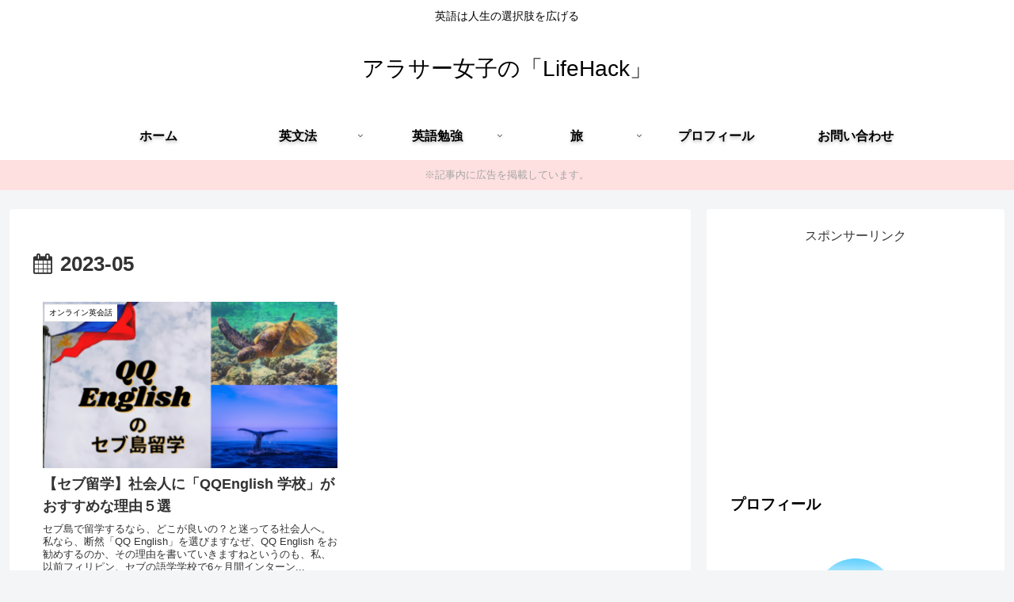

--- FILE ---
content_type: text/html; charset=utf-8
request_url: https://www.google.com/recaptcha/api2/aframe
body_size: 269
content:
<!DOCTYPE HTML><html><head><meta http-equiv="content-type" content="text/html; charset=UTF-8"></head><body><script nonce="RrFw3CJSxxkudVxpWlmKNA">/** Anti-fraud and anti-abuse applications only. See google.com/recaptcha */ try{var clients={'sodar':'https://pagead2.googlesyndication.com/pagead/sodar?'};window.addEventListener("message",function(a){try{if(a.source===window.parent){var b=JSON.parse(a.data);var c=clients[b['id']];if(c){var d=document.createElement('img');d.src=c+b['params']+'&rc='+(localStorage.getItem("rc::a")?sessionStorage.getItem("rc::b"):"");window.document.body.appendChild(d);sessionStorage.setItem("rc::e",parseInt(sessionStorage.getItem("rc::e")||0)+1);localStorage.setItem("rc::h",'1768730681921');}}}catch(b){}});window.parent.postMessage("_grecaptcha_ready", "*");}catch(b){}</script></body></html>

--- FILE ---
content_type: text/css
request_url: https://inakamusume.com/wp-content/themes/cocoon-child-master/style.css?ver=6.9&fver=20220104051936
body_size: 1342
content:
@charset "UTF-8";

/*!
Theme Name: Cocoon Child
Template:   cocoon-master
Version:    1.1.0
*/

/************************************
** 子テーマ用のスタイルを書く
************************************/
/*必要ならばここにコードを書く*/

/* 見出し2のデザインリセット（元のコクーンのデザインをリセット０にするコード） */
/*H2リセット */
.entry-content h2{
border:none;
background:none;
padding: 0;
}

/* H3リセット */
.entry-content h3{
border:none;
background:none;
padding: 0;
}

/* 見出し2、3のデザイン追加（０にした状態に書き加えたデザインコード） */
/*H2に追加 */
.entry-content h2{
  color: #000000;/*文字色*/
  padding: 0.5em 0;/*上下の余白*/
  border-top: solid 3px #000000;/*上線*/
  border-bottom: solid 3px #000000;/*下線*/
}

/* H3に追加 */
.entry-content h3 {
  /*線の種類（実線） 太さ 色*/
  border-bottom: solid 3px black;
}

/* 目次のデザインはここから（５６〜１２０まで）/
/* 目次全体デザイン */
.toc{
    background:#F9F9F9; /* 目次全体の背景色を変える場合はここを変更 */
    border:none;
    display:block;
    border-top:5px solid;
    border-top-color:#FFC679;
    box-shadow: 0 2px 2px rgba(0,0,0,0.2);
    padding: 20px 25px;
}
/* 目次の文字指定 */
.toc-title {
    text-align:left;
    margin: 0 20px 20px -10px;
    padding-left: -20px;
    font-size: 23px;
    font-weight: 700;
    color: #FFC679; /* 目次の文字色を変える場合はここを変更 */
}
/* 目次のアイコン設定 */
.toc-title:before {
    top: 0;
    left: -45px;
    width: 50px;
    height: 50px;
    font-family: FontAwesome;
    content : "\f0ca"; /* アイコンを変える場合はここを変更 */
    font-size:20px;
    margin-right:5px;
    color:#FFF; /* アイコンの色を変える場合はここを変更 */
    background-color:#FFC679; /* アイコンの背景色を変える場合はここを変更 */
    border-radius: 50%;
    -webkit-border-radius: 50%;
    -moz-border-radius: 50%;
    padding:14px;
}
/* 目次のデザインカスタマイズ */
.toc-content ol {
    padding: 0 0.5em;
    position: relative;
}
.toc-content ol li {
    line-height: 1.5;
    padding: 0.7em 0 0.5em 1.4em;
    border-bottom: dashed 1px silver;
    list-style-type: none!important;
}
/* 目次の各節の先頭にあるアイコンを設定 */
.toc-content ol li:before {
    font-family: FontAwesome;
    content: "\f138"; /* アイコンを変える場合はここを変更 */
    position: absolute;
    left : 0.5em;
    color: #FFC679; /* 色を変える場合はここを変更 */
}
.toc-content ol li:last-of-type {
    border-bottom: none;
}
.toc-content .toc-list li {
    font-weight:700; /* h2のみ太文字に */
}
.toc-content .toc-list li li {
    font-weight:normal; /* h3以降の文字サイズを普通に */
}

/************************************
** レスポンシブデザイン用のメディアクエリ
************************************/
/*1240px以下*/
@media screen and (max-width: 1240px){
  /*必要ならばここにコードを書く*/
	
	/*アドセンス広告幅調整（左右がはみ出るため）*/
.ad-area {
overflow: visible;
}
	
}

/*1023px以下*/
@media screen and (max-width: 1023px){
  /*必要ならばここにコードを書く*/
}

/*834px以下*/
@media screen and (max-width: 834px){
  /*必要ならばここにコードを書く*/
}

/*480px以下*/
@media screen and (max-width: 480px){
  /*必要ならばここにコードを書く*/
}
